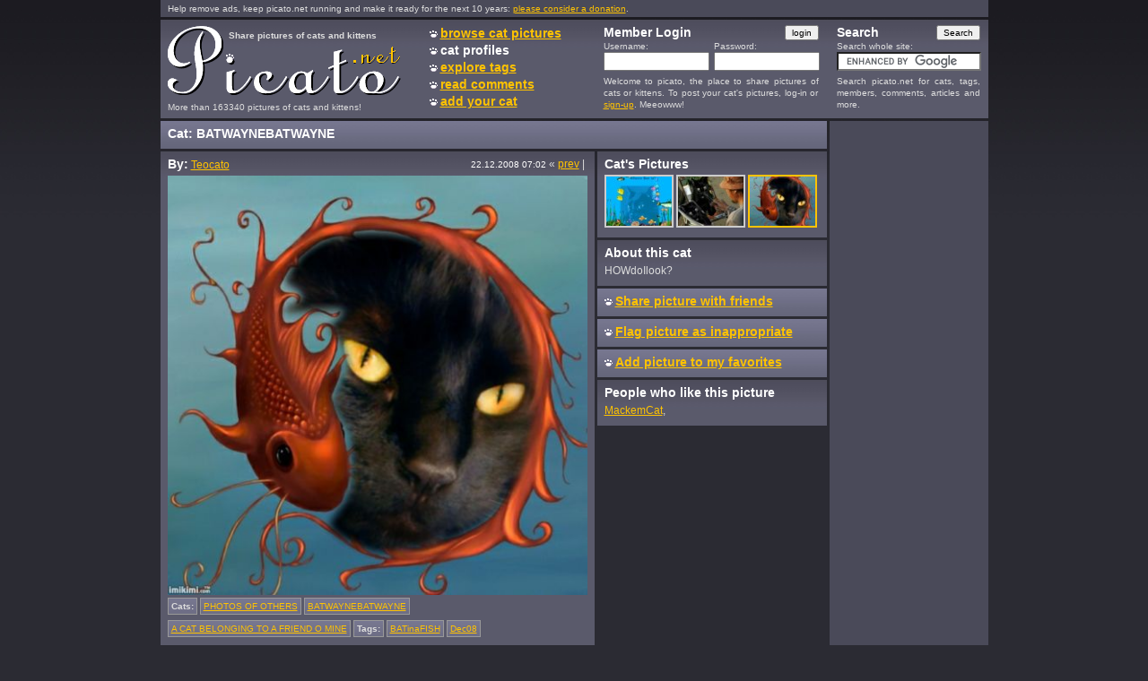

--- FILE ---
content_type: text/html; charset=utf-8
request_url: https://www.picato.net/cat/8206/101119/2
body_size: 4704
content:


<!DOCTYPE html PUBLIC "-//W3C//DTD XHTML 1.0 Transitional//EN" "http://www.w3.org/TR/xhtml1/DTD/xhtml1-transitional.dtd">
<html xmlns="http://www.w3.org/1999/xhtml" >
<head>
<title>Picato.net - Share pictures of your cat or kitten</title>
<meta property="og:title" content="cat picture 101119 by Teocato" />
<meta property="og:type" content="article" />
<meta property="og:image" content="http://www.picato.net/uploads/101119z.jpg" />
<meta property="og:url" content="http://www.picato.net/cat/8206/101119/0" />
<meta property="og:site_name" content="Picato.net - Share pictures of your cat or kitten" />
<meta property="fb:admins" content="1132710351"/>
<link rel="stylesheet" href="/static/p.css?v2_2" type="text/css" />
<link rel="shortcut icon" href="/static/favicon.ico" />
<script type="text/javascript" src="/static/p.js?v2_2"></script>
<script type="text/javascript">var _gaq = _gaq || []; _gaq.push(['_setAccount', 'UA-442974-1']); _gaq.push(['_trackPageview']); (function () {var ga = document.createElement('script'); ga.type = 'text/javascript'; ga.async = true; ga.src = ('https:' == document.location.protocol ? 'https://ssl' : 'http://www') + '.google-analytics.com/ga.js'; var s = document.getElementsByTagName('script')[0]; s.parentNode.insertBefore(ga, s); })();</script>
</head>
<body>


<div id="L">
<div class="LB dbg nmb nmt s sptb">

Help remove ads, keep picato.net running and make it ready for the next 10 years: <a href="/donate">please consider a donation</a>.

</div>
<div id="H" class="LB">
<div id="LP"><a href="/"><img src="/static/picato.gif" alt="Homepage - Picato pictures of cats" width="260" height="85" /></a><div class="s">More than 163340 pictures of cats and kittens!</div></div>
<div id="TL" class="s bo">Share pictures of cats and kittens</div>
<div id="MN" class="b MNLH">
<img src="/static/c.gif" alt="pawn" /><a class="" href="/browse">browse cat pictures</a><br />
<img src="/static/c.gif" alt="pawn" /><a class="active" href="/profiles">cat profiles</a><br />
<img src="/static/c.gif" alt="pawn" /><a class="" href="/tags">explore tags</a><br />
<img src="/static/c.gif" alt="pawn" /><a class="" href="/comments">read comments</a><br />
<img src="/static/c.gif" alt="pawn" /><a class="" href="/signup/">add your cat</a>
</div>
<div id="LI"><form action="" method="post" id="LF" >
<div class="b">Member Login <div class="LBtn"><input name="login" type="submit" id="login" value="login" class="s" tabindex="3" onclick="return LogIn();" /></div></div>
<div id="UN" class="s">Username:<br /><input name="User" id="User" type="text" tabindex="1" value="" /></div>
<div id="PW" class="s">Password:<br /><input name="Pass" id="Pass" type="password" tabindex="2" /></div>
</form>
<div id="W" class="s">Welcome to picato, the place to share pictures of cats or kittens. To post your cat's pictures, log-in or <a href="/signup">sign-up</a>. Meeowww!</div></div>

<div id="WT">
<form action="/search" id="cse-search-box">
<div>
<div class="b">Search <div class="SBtn"><input type="submit" name="sa" value="Search" class="s" /></div></div>
<div class="s">Search whole site:</div>
<input type="hidden" name="cx" value="partner-pub-6403183999300990:3f6pe7-88lo" />
<input type="hidden" name="cof" value="FORID:10" />
<input type="hidden" name="ie" value="UTF-8" />
<input type="text" name="q" size="20" class="si" />
</div>
</form>
<script type="text/javascript" src="http://www.google.com/coop/cse/brand?form=cse-search-box&amp;lang=en"></script>
<div id="S" class="s">Search picato.net for cats, tags, members, comments, articles and more.</div>
</div>

</div>




<div id="LC">


<div class="LB nmb hlbg">
<div class="LBC">
<div class="b">Cat: BATWAYNEBATWAYNE</div>
</div>
</div>

<div id="cp2">

<div class="LB">
<div class="LBC">
<div class="pb">
<span class="b">By:</span> <a href="/member/Teocato">Teocato</a>
<span class="ur"><span class="s w">22.12.2008 07:02&nbsp;</span>&#171; <a href="/cat/8206/101120/1">prev</a>&nbsp;|&nbsp;</span>
</div>
<div><a href="/cat/zoom/8206/101119/2"><img src="/uploads/101119b.jpg" alt="Picture of a cat / kitten / feline" width="468" /></a></div>

<span class="hl BoxLH s bo">Cats:</span>
<span id="PictureAnimals"><a href="/cat/9319" class="hl BoxLH s nw">PHOTOS OF OTHERS</a> <a href="/cat/8206" class="hl BoxLH s nw">BATWAYNEBATWAYNE</a> <a href="/cat/8225" class="hl BoxLH s nw">A CAT BELONGING TO A FRIEND O MINE</a> </span>


<span class="hl BoxLH s bo">Tags:</span>
<span id="PictureTags"><a href="/tag/BATinaFISH" class="hl BoxLH s nw">BATinaFISH</a> <a href="/tag/Dec08" class="hl BoxLH s nw">Dec08</a> </span>
</div>
</div>



<div class="LB hlbg">
<div class="LBC">
<span class="b">Comments on this picture</span>
<span class="b ur"><a href="/" onclick="return MustBeLoggedIn();" id="AddNewCommentLink101119">Add a new comment</a></span>
</div>
</div>

<div class="LB dn" id="NewComment101119">
<div class="LBC">
<textarea class="BTA" id="NewCommentText101119"></textarea><br />
<input type="button" value="submit my comment" onclick="return SubmitComment(101119, 101119)" />
</div>
</div>

<div class="dn">
<div id="NewReportedComment" class="pb">
<div>Please enter a reason why this comment is inappropriate: (optional)</div>
<textarea class="BTAH" id="ReasonComment"></textarea><br />
<input type="button" value="submit my report" id="SubmitReportedComment" /><br />
</div>
</div>

<div id="PictureComments">
<div class="LB">
<div class="LBC">
<span><a href="/Member/cecilia_h">cecilia_h</a></span>
<span class="s ur"><span class="w">14.03.2011 00:32</span>
| <a href="/" onclick="return MustBeLoggedIn();">Flag</a>

</span>
<div id="Comment140353" class="j ofh">Very nice!</div>
<div id="ReportComment140353"></div>
</div>
</div>

<div class="LB">
<div class="LBC">
<span><a href="/Member/Teocato">Teocato</a></span>
<span class="s ur"><span class="w">14.03.2011 00:32</span>
| <a href="/" onclick="return MustBeLoggedIn();">Flag</a>

</span>
<div id="Comment125706" class="j ofh">I&#39;M SURE YOU ARE
</div>
<div id="ReportComment125706"></div>
</div>
</div>

<div class="LB">
<div class="LBC">
<span><a href="/Member/Wayne%20M">Wayne M</a></span>
<span class="s ur"><span class="w">14.03.2011 00:32</span>
| <a href="/" onclick="return MustBeLoggedIn();">Flag</a>

</span>
<div id="Comment125705" class="j ofh">fLU o sleep</div>
<div id="ReportComment125705"></div>
</div>
</div>

<div class="LB">
<div class="LBC">
<span><a href="/Member/Wayne%20M">Wayne M</a></span>
<span class="s ur"><span class="w">14.03.2011 00:32</span>
| <a href="/" onclick="return MustBeLoggedIn();">Flag</a>

</span>
<div id="Comment121631" class="j ofh">night,,,</div>
<div id="ReportComment121631"></div>
</div>
</div>

<div class="LB">
<div class="LBC">
<span><a href="/Member/Wayne%20M">Wayne M</a></span>
<span class="s ur"><span class="w">14.03.2011 00:32</span>
| <a href="/" onclick="return MustBeLoggedIn();">Flag</a>

</span>
<div id="Comment121235" class="j ofh">I hope Merimouse is ok...I made the card on my laptop.. with my finger tips on the mouse pad thingy... I wish I could do something really great!!! Maybe you could Teocato on that site,,, Love Batman</div>
<div id="ReportComment121235"></div>
</div>
</div>

<div class="LB">
<div class="LBC">
<span><a href="/Member/elsa">elsa</a></span>
<span class="s ur"><span class="w">14.03.2011 00:32</span>
| <a href="/" onclick="return MustBeLoggedIn();">Flag</a>

</span>
<div id="Comment116810" class="j ofh">Thanks for your help Teocato! - i will have a look and give it a try!! Fabulous!! :-) xxxxxxxx</div>
<div id="ReportComment116810"></div>
</div>
</div>

<div class="LB">
<div class="LBC">
<span><a href="/Member/iluvcats">iluvcats</a></span>
<span class="s ur"><span class="w">14.03.2011 00:32</span>
| <a href="/" onclick="return MustBeLoggedIn();">Flag</a>

</span>
<div id="Comment116754" class="j ofh">OH OH OH OH OH - - THIS IS BAT-TASTIC TEO!!!!!!!  IMIKIMI ROCKS!!!!!!!!!!! XOXOXXO</div>
<div id="ReportComment116754"></div>
</div>
</div>

<div class="LB">
<div class="LBC">
<span><a href="/Member/elsa">elsa</a></span>
<span class="s ur"><span class="w">14.03.2011 00:32</span>
| <a href="/" onclick="return MustBeLoggedIn();">Flag</a>

</span>
<div id="Comment116718" class="j ofh">Brilliant - how d&#39;you do this!?! x</div>
<div id="ReportComment116718"></div>
</div>
</div>

<div class="LB">
<div class="LBC">
<span><a href="/Member/Ti%c2%b4anna">Ti&#180;anna</a></span>
<span class="s ur"><span class="w">14.03.2011 00:32</span>
| <a href="/" onclick="return MustBeLoggedIn();">Flag</a>

</span>
<div id="Comment116673" class="j ofh">WOW... This is fantastic...</div>
<div id="ReportComment116673"></div>
</div>
</div>

<div class="LB">
<div class="LBC">
<span><a href="/Member/piperbaby">piperbaby</a></span>
<span class="s ur"><span class="w">14.03.2011 00:32</span>
| <a href="/" onclick="return MustBeLoggedIn();">Flag</a>

</span>
<div id="Comment116664" class="j ofh">This is terrific!!!!</div>
<div id="ReportComment116664"></div>
</div>
</div>

<div class="LB">
<div class="LBC">
<span><a href="/Member/agroshong">agroshong</a></span>
<span class="s ur"><span class="w">14.03.2011 00:32</span>
| <a href="/" onclick="return MustBeLoggedIn();">Flag</a>

</span>
<div id="Comment116598" class="j ofh">terrific!</div>
<div id="ReportComment116598"></div>
</div>
</div>

<div class="LB">
<div class="LBC">
<span><a href="/Member/Wayne%20M">Wayne M</a></span>
<span class="s ur"><span class="w">14.03.2011 00:32</span>
| <a href="/" onclick="return MustBeLoggedIn();">Flag</a>

</span>
<div id="Comment116564" class="j ofh">I have nothing extra to spend... so I hope what I do with a mouse ok?? I think my eyes are failing Me too I see it in my photos of Batman..</div>
<div id="ReportComment116564"></div>
</div>
</div>

<div class="LB">
<div class="LBC">
<span><a href="/Member/Wayne%20M">Wayne M</a></span>
<span class="s ur"><span class="w">14.03.2011 00:32</span>
| <a href="/" onclick="return MustBeLoggedIn();">Flag</a>

</span>
<div id="Comment116562" class="j ofh">This is just Fantastic... Thank you, I love these ... I would like to do one of these, someday maybe,love you Bat</div>
<div id="ReportComment116562"></div>
</div>
</div>

<div class="LB">
<div class="LBC">
<span><a href="/Member/Wayne%20M">Wayne M</a></span>
<span class="s ur"><span class="w">14.03.2011 00:32</span>
| <a href="/" onclick="return MustBeLoggedIn();">Flag</a>

</span>
<div id="Comment116560" class="j ofh">One fish Blue fish red fish ect.. Kinda the idea behind my fish card!</div>
<div id="ReportComment116560"></div>
</div>
</div>

<div class="LB">
<div class="LBC">
<span><a href="/Member/Teocato">Teocato</a></span>
<span class="s ur"><span class="w">14.03.2011 00:32</span>
| <a href="/" onclick="return MustBeLoggedIn();">Flag</a>

</span>
<div id="Comment116558" class="j ofh">First there was CAT IN THE HAT, now there is BAT IN A FISH........</div>
<div id="ReportComment116558"></div>
</div>
</div>

<div class="LB">
<div class="LBC">
<span><a href="/Member/Wayne%20M">Wayne M</a></span>
<span class="s ur"><span class="w">14.03.2011 00:32</span>
| <a href="/" onclick="return MustBeLoggedIn();">Flag</a>

</span>
<div id="Comment116555" class="j ofh">Ha Ha ha..Thanks Taffy ... I love your comments... this Fabulous.. Are my pictures getting fuzzy?? just checking...</div>
<div id="ReportComment116555"></div>
</div>
</div>
</div>

<div id="FWL"><a class="ftr s f" href="/about/">about picato</a><a class="ftr s f" href="/about/">contact us</a><a class="ftr s f" href="/legal/">disclaimer</a><a class="ftr s f" href="/help/">help</a><a class="ftr s f" href="/donate">donate</a><a class="ftr fi ftrll s f" href="/static/PicatoRSS.xml"><img src="/static/RSS.gif" alt="Picato RSS Feed" width="14" height="14" /></a></div></div>
<div id="cp3">

<div class="LB nml" id="Thumbs">
<div class="LBC">
<span class="ur">
</span>
<div class="b pb">Cat's Pictures</div>
<a class="t " href="/cat/8206/101218/0" ><img src="/uploads/101218t.jpg" width="73" height="55" /></a><a class="t " href="/cat/8206/101120/1" ><img src="/uploads/101120t.jpg" width="73" height="55" /></a><a class="t ct" href="/cat/8206/101119/2" ><img src="/uploads/101119t.jpg" width="73" height="55" /></a>
</div>
</div>


<div class="LB nml">
<div class="LBC">
<div class="b pb">About this cat</div>
<div class="j">HOWdoIlook?</div>
</div>
</div>




<div class="LB nml hlbg">
<div class="LBC">
<img src="/static/c.gif" alt="pawn" /><a href="http://www.facebook.com/sharer.php?u=https%3a%2f%2fwww.picato.net%2fcat%2fdefault.aspx%3fCatID%3d8206%26cID%3d101119%26mp%3d2" target="_blank" class="b">Share picture with friends</a>
</div>
</div>

<div class="LB nml hlbg">
<div class="LBC">
<img src="/static/c.gif" alt="pawn" /><a href="/" class="b" id="AddNewReportedPictureLink" onclick="return MustBeLoggedIn();">Flag picture as inappropriate</a>
</div>
</div>


<div id="NewReportedPicture" class="dn">
<div class="LB nml">
<div class="LBC">
Please enter a reason: (optional)<br />
<textarea class="sIn STAH" id="Reason"></textarea><br />
<input type="button" value="submit my report" onclick="return SubmitReportedPicture(101119);" />
</div>
</div>
</div>

<div class="LB nml hlbg">
<div class="LBC">
<img src="/static/c.gif" alt="pawn" /><a href="/" class="b" id="AddToFavorites" onclick="return MustBeLoggedIn();" >Add picture to my favorites</a>
</div>
</div>


<div class="LB nml">
<div class="LBC">
<div class="b pb">People who like this picture</div>
<span id="PictureFavorites"></span>
<a href="/Member/MackemCat" >MackemCat</a>,

</div>
</div>


</div>
<br class="c"/>
</div>

<div id="cp4">


<div class="LB nml dbg">
<script async src="//pagead2.googlesyndication.com/pagead/js/adsbygoogle.js"></script>
<!-- Right Wide Skyscraper -->
<ins class="adsbygoogle"
     style="display:inline-block;width:160px;height:600px"
     data-ad-client="ca-pub-6403183999300990"
     data-ad-slot="2522545214"></ins>
<script>
(adsbygoogle = window.adsbygoogle || []).push({});
</script>
</div>

</div>




</div>





</body>
</html>

--- FILE ---
content_type: text/html; charset=utf-8
request_url: https://www.google.com/recaptcha/api2/aframe
body_size: 117
content:
<!DOCTYPE HTML><html><head><meta http-equiv="content-type" content="text/html; charset=UTF-8"></head><body><script nonce="K08Fg1CxTvyo2qs43ovJwA">/** Anti-fraud and anti-abuse applications only. See google.com/recaptcha */ try{var clients={'sodar':'https://pagead2.googlesyndication.com/pagead/sodar?'};window.addEventListener("message",function(a){try{if(a.source===window.parent){var b=JSON.parse(a.data);var c=clients[b['id']];if(c){var d=document.createElement('img');d.src=c+b['params']+'&rc='+(localStorage.getItem("rc::a")?sessionStorage.getItem("rc::b"):"");window.document.body.appendChild(d);sessionStorage.setItem("rc::e",parseInt(sessionStorage.getItem("rc::e")||0)+1);localStorage.setItem("rc::h",'1768816576137');}}}catch(b){}});window.parent.postMessage("_grecaptcha_ready", "*");}catch(b){}</script></body></html>

--- FILE ---
content_type: text/css
request_url: https://www.picato.net/static/p.css?v2_2
body_size: 6177
content:
html{overflow:-moz-scrollbars-vertical;overflow-y:scroll;}body,textarea,input{font-family:Verdana,Helvetica,sans-serif;}body{background-color:#2B2B33;background-image:url(/static/bg.jpg);background-repeat:repeat-x;font-size:12px;color:#DDD;line-height:17px;border:0;margin:0;padding:0;border-width:0;}html,body{height:100%;width:100%;}fieldset{padding:4px;border:1px solid #FFC300;}legend{color:#FFF;font-weight:bold;}textarea{overflow:auto;}img{border:none;}.wIn{width:350px;}.sIn{width:232px;}.sInL{width:340px;}.vsIn{width:155px;}.tIn{width:110px;}.STA{height:130px;font-size:12px;margin-bottom:4px;}.STAH{height:65px;font-size:12px;margin-bottom:4px;}.BTA{width:460px;height:100px;font-size:12px;margin-bottom:4px;}.BTAH{width:460px;height:50px;font-size:12px;margin-bottom:4px;}.LTA{width:720px;height:60px;font-size:12px;margin-bottom:4px;}.si{width:153px;}.SBtn{position:absolute;top:0;right:0;}#L{width:929px;position:relative;margin-left:auto;margin-right:auto;}#LC{width:749px;position:relative;float:left;}#H{height:96px;position:relative;margin-bottom:0;}#LP{position:absolute;}#TL{top:11px;left:76px;position:absolute;}#MN{left:300px;position:absolute;}.MNLH{line-height:19px;}#LI{left:494px;position:absolute;width:240px;}#WT{left:754px;position:absolute;width:160px;}.LBtn{position:absolute;top:0;right:0;}#UN{position:absolute;}#User{width:110px;}#PW{position:absolute;left:123px;}#Pass{width:110px;}#W{position:absolute;top:56px;width:240px;text-align:justify;}#S{position:absolute;top:56px;width:160px;text-align:justify;}#cp2{float:left;width:490px;}#cp3{float:left;width:259px;}#cp4{float:left;width:180px;}#UPP{position:relative;padding-bottom:0;padding-left:0;}#UPO{height:25px;}#UPB{position:absolute;top:0;height:31px;background-color:#FFC300;filter:alpha(opacity=30);opacity:.3;-moz-opacity:.3;}#UPBT{position:absolute;left:8px;padding:0;overflow:hidden;}#UPMSG{position:absolute;top:31px;background-color:#5A5A6B;background-image:url(/static/dbg.jpg);background-repeat:repeat-x;width:100%;}.dn{display:none;}.opa{-ms-filter:“progid:DXImageTransform.Microsoft.Alpha(Opacity=30)”;filter:alpha(opacity=30);-khtml-opacity:.3;-moz-opacity:.3;opacity:.3;}.dragable{cursor:move;}.LB{position:relative;background-color:#5A5A6B;background-image:url(/static/dbg.jpg);background-repeat:repeat-x;padding:8px;padding-top:6px;margin:3px;}.LBC{position:relative;width:100%;overflow:hidden;}.hlbg{background-image:url(/static/hlbg.jpg);}.nmt{margin-top:0;}.nmb{margin-bottom:0;}.nml{margin-left:0;}.b{font-weight:bold;font-size:14px;color:#FFF;}.bo{font-weight:bold;}.nw{white-space:nowrap;}.s{font-size:10px;line-height:13px;}.dbg{background-color:#4A4A59;background-image:none;}.pb{padding-bottom:3px;}.pb2{padding-bottom:6px;}.mb{margin-bottom:6px;}.mr{margin-right:3px;}.mrc{margin-right:12px!important;}.sptb{padding-top:3px;padding-bottom:3px;}.f{float:left;}.c{clear:left;height:0;line-height:0;font-size:0;}.r{margin-left:198px;}.ur{position:absolute;right:0;top:0;}.urhl{position:absolute;right:3px;}.rel{position:relative;}.abs{position:absolute;}.hl{background-color:#65657A;background-image:url(/static/hlbg.jpg);background-repeat:repeat-x;padding:3px;border:1px solid #999;}a.hl:hover{border-color:#FFC300;}.BoxLH{line-height:25px;}.ofh{overflow:hidden;width:100%;}.BoxTT{overflow:hidden;width:638px;}.BoxP{overflow:hidden;width:73px;}#FWL{margin-left:3px;}.ftr{background-color:#4A4A59;margin-right:3px;padding:3px 5px 5px 5px;text-align:justify;}.fi{padding:2px;}.ftr:hover{background-color:#5A5A6B;}.ftrl{margin-right:0;padding-right:6px;padding-left:6px;}.ftrlf{margin-right:0;padding-right:8px;padding-left:9px;}.ftrll{margin-right:0;padding:3px 3px 3px 4px;}.j{text-align:justify;}.w{color:#FFF;}a:link,a:visited,a:active{color:#FFC300;outline:none;}a:hover{color:#CCC;text-decoration:none;}a.active:link,a.active:visited,a.active:hover,a.active:active{color:#FFF;text-decoration:none;}a.t:link img,a.t:visited img{border:2px solid #CCC;margin-right:3px;margin-bottom:3px;}a.t:hover img,a.t:active img{border-color:#FFC300;}a.t1:link img,a.t1:visited img{border:2px solid #CCC;margin-right:1px;margin-bottom:1px;}a.t1:hover img,a.t1:active img{border-color:#FFC300;}img.t1{border:2px solid #CCC;margin-right:1px;margin-bottom:1px;}a.ct:link img,a.ct:visited img,a.ct:hover img,a.ct:active img{border:2px solid #FFC300;}form{padding:0;margin:0;}#UIF{width:0;height:0;border:none;margin:0;padding:0;}.fu{width:460px;margin-bottom:2px;}.pf{margin-right:5px;margin-bottom:5px;background-image:url(/static/pol.gif);background-repeat:no-repeat;height:86px;}.dp{position:relative;width:73px;height:55px;margin:2px;margin-bottom:1px;background-repeat:no-repeat;}.pd{margin-left:2px;width:70px;color:#000;font-family:Comic Sans MS;text-align:center;}.pl{margin-left:3px;width:70px;margin-top:2px;text-align:center;}.dropper{position:relative;width:135px;height:80px;padding:2px;margin-right:5px;margin-bottom:5px;overflow:hidden;}.ap{position:relative;width:135px;height:63px;padding:2px;margin-right:5px;margin-bottom:5px;overflow:hidden;}.mc{position:relative;width:80px;height:106px;}.mc img{border-bottom:1px solid #000;}.mc a{position:absolute;width:73px;height:55px;}.tp{position:relative;width:225px;height:63px;padding:2px;margin-right:3px;margin-bottom:3px;overflow:hidden;}.PC{position:absolute;top:36px;left:2px;font-weight:bold;white-space:nowrap;}.mdp{display:block;border:2px solid #CCC;width:73px;height:55px;margin-right:1px;margin-bottom:1px;background-repeat:no-repeat;}.mdp2{border:2px solid #CCC;width:73px;height:55px;margin-right:3px;margin-bottom:3px;background-repeat:no-repeat;}.mdpa{border:2px solid #FFC300;}.delW{height:19px;}a.del{color:#F90;display:block;padding-bottom:5px;}.ofL{width:731px;}.ofR{width:164px;}.tsbp{position:absolute;top:4px;right:320px;}.fts{position:absolute;top:2px;right:8px;text-align:right;}.ftc{position:absolute;top:8px;right:278px;text-align:right;}.lbx{position:absolute;width:100%;height:100%;background-color:#000;top:0;left:0;-ms-filter:“progid:DXImageTransform.Microsoft.Alpha(Opacity=75)”;filter:alpha(opacity=75);-khtml-opacity:.75;-moz-opacity:.75;opacity:.75;}.fbx{position:absolute;width:100%;height:100%;top:0;left:0;}.upw{position:relative;width:929px;top:135px;margin-left:auto;margin-right:auto;}.err{color:#FF3535;}.tac{text-align:center;}